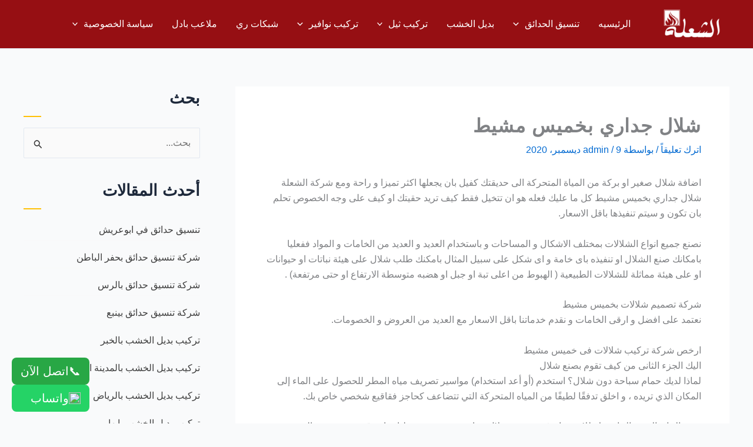

--- FILE ---
content_type: text/html; charset=UTF-8
request_url: https://www.elshola.com/%D8%B4%D8%B1%D9%83%D8%A9-%D8%AA%D8%B5%D9%85%D9%8A%D9%85-%D8%B4%D9%84%D8%A7%D9%84%D8%A7%D8%AA-%D8%A8%D8%AE%D9%85%D9%8A%D8%B3-%D9%85%D8%B4%D9%8A%D8%B7/
body_size: 14505
content:
<!DOCTYPE html><html dir="rtl" lang="ar"><head><meta charset="UTF-8"><meta name="viewport" content="width=device-width, initial-scale=1"><link rel="profile" href="https://gmpg.org/xfn/11"><meta name='robots' content='index, follow, max-image-preview:large, max-snippet:-1, max-video-preview:-1' /> <style id="aoatfcss" media="all">@charset "UTF-8";html{font-family:sans-serif;-webkit-text-size-adjust:100%;-ms-text-size-adjust:100%}body{margin:0}article,aside,figure,header,main,nav{display:block;margin:0}a{background-color:transparent}img{border:0}body{color:#444;font-size:18px;line-height:1.6;font-family:'Pontano Sans',sans-serif;font-weight:400}h1,h4{margin:0;font-weight:300;line-height:1.2;font-family:'Oswald',sans-serif}h1{font-size:28px;margin-bottom:15px}h4{font-size:22px;margin-bottom:10px}html{box-sizing:border-box}*,*:before,*:after{box-sizing:inherit}body{background:#fff}ul{margin:0 0 15px 20px;padding:0}ul{list-style:disc}li>ul{margin-bottom:0;margin-left:15px}img{height:auto;max-width:100%;vertical-align:middle}a{color:#ffc107;text-decoration:none}.ht-clearfix:before,.ht-clearfix:after,.entry-content:before,.entry-content:after,.ht-container:before,.ht-container:after{content:"";display:table}.ht-clearfix:after,.entry-content:after,.ht-container:after{clear:both}.widget{margin:0 0 15px}.hentry{margin:0 0 30px}.total-hentry{margin:0 0 50px}.byline{display:none}#primary{width:70%;float:left}#secondary{width:27%;float:right}.ht-post-info{float:left;width:80px;text-align:right;font-family:'Oswald',sans-serif}.ht-post-info .entry-date{display:block;font-size:.9em;margin-bottom:20px}.ht-post-info .entry-date span{display:block;text-transform:uppercase}.ht-post-info .entry-date span.ht-day{font-size:60px;line-height:1.3;color:#ffc107}.ht-post-info a{display:block;text-decoration:none;line-height:1.4;padding:20px 0 0;text-transform:uppercase;border-top:1px solid #EEE;font-size:12px;color:#444;font-weight:300}.ht-post-wrapper{padding-left:105px}.entry-figure{background:#f9f9f9;text-align:center;margin-bottom:15px}.entry-header .entry-title{font-weight:300;letter-spacing:1px;margin-bottom:10px}.entry-figure+.entry-header{background:#FFF;position:relative;margin-top:-65px;width:90%;padding:15px 0 1px}.entry-header .entry-title a{text-decoration:none;color:#333}.entry-categories{font-size:14px;color:#666;font-style:italic;margin-bottom:15px}.entry-readmore{margin-top:20px}.entry-readmore a{background:#ffc107;padding:0 20px;line-height:40px;color:#FFF;border:0;display:inline-block}.widget-area .widget-title{position:relative;padding-bottom:10px;margin-bottom:20px}.widget-area .widget-title:after{content:"";position:absolute;left:0;top:100%;width:30px;background:#ffc107;height:2px}.widget-area ul{list-style:none;padding:0;margin:0}.widget-area li{padding:5px 0;border-bottom:1px solid #f9f9f9}.widget-area a{text-decoration:none;color:#404040}.widget-area .widget{margin-bottom:35px}.ht-container{width:1170px;margin:0 auto}#ht-masthead{border-top:4px solid #ffc107;background:#FFF;height:94px;border-bottom:1px solid #f1f1f1;z-index:99}.ht-sticky-header #ht-masthead{position:fixed;left:0;right:0}.ht-sticky-header #ht-content{position:relative;z-index:9;padding-top:94px}#ht-site-branding{float:left;width:30%;padding:15px 0}#ht-site-branding img{max-height:60px;width:auto}#ht-site-navigation{float:right;width:70%;padding:27px 0}.ht-main-navigation .ht-menu{float:right}.ht-main-navigation ul{list-style:none;margin:0;padding-left:0}.ht-main-navigation li{float:left;position:relative;margin-left:10px}.ht-main-navigation a{display:block;text-decoration:none;color:#444;text-transform:uppercase;font-size:14px;font-family:'Oswald',sans-serif;line-height:36px;padding:0 15px;font-weight:400}.ht-main-navigation ul ul{display:none;position:absolute;left:0;top:100%;background:#FFF;min-width:200px;z-index:999;padding:8px;margin-top:27px;border-top:2px solid #ffc107;box-shadow:2px 2px 8px rgba(0,0,0,0.05)}.ht-main-navigation .ht-menu>ul>li:last-child>ul{left:auto;right:0}.ht-main-navigation ul ul a{text-transform:none;font-weight:400;color:#444;line-height:1.5;padding:10px 15px;font-size:14px}.ht-main-navigation ul ul li{float:none;margin:0 0 5px}.ht-main-navigation ul ul li:last-child{margin-bottom:0}.home.blog .ht-main-navigation .current_page_item>a,.home.blog .ht-main-navigation .current-menu-item>a{background:none;color:inherit}.ht-main-navigation .current_page_item>a,.ht-main-navigation .current-menu-item>a{color:#FFF;background:#ffc107}.toggle-bar{display:none}@media screen and (max-width:1200px){.ht-container{width:auto;padding:0 15px}}@media screen and (max-width:1000px){.toggle-bar{display:block;position:absolute;top:22px;right:20px;height:50px;width:50px;background:#ffc107}.toggle-bar span{position:absolute;top:50%;margin-top:-2px;height:4px;left:8px;right:8px;background:#FFF;box-shadow:0 10px 0 0 #FFF,0 -10px 0 0 #FFF}.ht-sticky-header #ht-masthead{position:static}#ht-site-navigation{width:20%}#ht-site-branding{width:80%;float:left}.ht-sticky-header #ht-content{padding-top:0}.ht-main-navigation .ht-menu{display:none;position:absolute;left:0;right:0;top:90px;background:#ffc107;z-index:999}.ht-main-navigation li{float:none;margin-left:0;text-align:center}.home.blog .ht-main-navigation .current_page_item>a,.home.blog .ht-main-navigation .current-menu-item>a,.ht-main-navigation a{color:#FFF}.ht-main-navigation ul ul{position:static;padding:0;margin-top:0}}@media screen and (max-width:768px){#primary{width:auto!important;float:none!important;margin-bottom:30px}#secondary{width:auto!important;float:none!important;margin-bottom:30px}}@media screen and (max-width:480px){.ht-post-info{float:none;width:auto;margin-bottom:20px}.ht-post-wrapper{padding-left:0}}@media screen and (min-width:1001px){.ht-main-navigation .ht-menu{display:block!important}}.widget-area .widget-title:after,.ht-main-navigation .current_page_item>a,.ht-main-navigation .current-menu-item>a,.entry-readmore a{background:#ffc107}a,.ht-post-info .entry-date span.ht-day{color:#ffc107}.ht-main-navigation ul ul{border-color:#ffc107}#ht-masthead{border-top-color:#ffc107}@media screen and (max-width:1000px){.toggle-bar,.ht-main-navigation .ht-menu{background:#ffc107}}#callnowbutton{display:none}@media screen and (max-width:650px){#callnowbutton{display:block;position:fixed;text-decoration:none;z-index:9999;width:65px;height:65px;border-radius:80px;border:2px solid #fff;bottom:15px;left:50%;margin-left:-33px}}
article.post figure.entry-figure {
    min-height: 255px;
}</style><link rel="stylesheet" media="print" href="https://www.elshola.com/wp-content/cache/autoptimize/css/autoptimize_d1370e51adea8a503400e88c302ac9ac.css" onload="this.onload=null;this.media='all';"><noscript id="aonoscrcss"><link media="all" href="https://www.elshola.com/wp-content/cache/autoptimize/css/autoptimize_d1370e51adea8a503400e88c302ac9ac.css" rel="stylesheet"></noscript><title>شلال جداري بخميس مشيط - 01121312454 الموقع للايجار | الشعلة</title><meta name="description" content="شلال جداري بخميس مشيط رخيصه . نقدم اليكم افضل مهندس وفني تصميم شلالات مائية مع افضل التصميمات الحديثه وارخص اسعار تصميم شلالات." /><link rel="canonical" href="https://www.elshola.com/شركة-تصميم-شلالات-بخميس-مشيط/" /><meta property="og:locale" content="ar_AR" /><meta property="og:type" content="article" /><meta property="og:title" content="شلال جداري بخميس مشيط - 01121312454 الموقع للايجار | الشعلة" /><meta property="og:description" content="شلال جداري بخميس مشيط رخيصه . نقدم اليكم افضل مهندس وفني تصميم شلالات مائية مع افضل التصميمات الحديثه وارخص اسعار تصميم شلالات." /><meta property="og:url" content="https://www.elshola.com/شركة-تصميم-شلالات-بخميس-مشيط/" /><meta property="og:site_name" content="الشعلة" /><meta property="article:published_time" content="2020-12-09T07:43:27+00:00" /><meta property="article:modified_time" content="2025-07-19T07:52:57+00:00" /><meta property="og:image" content="https://www.elshola.com/wp-content/uploads/2019/03/شركة-تصميم-شلالات-بخميس-مشيط.png" /><meta property="og:image:width" content="794" /><meta property="og:image:height" content="601" /><meta property="og:image:type" content="image/png" /><meta name="author" content="admin" /><meta name="twitter:card" content="summary_large_image" /><meta name="twitter:label1" content="كُتب بواسطة" /><meta name="twitter:data1" content="admin" /><meta name="twitter:label2" content="وقت القراءة المُقدّر" /><meta name="twitter:data2" content="5 دقائق" /> <script type="application/ld+json" class="yoast-schema-graph">{"@context":"https://schema.org","@graph":[{"@type":"Article","@id":"https://www.elshola.com/%d8%b4%d8%b1%d9%83%d8%a9-%d8%aa%d8%b5%d9%85%d9%8a%d9%85-%d8%b4%d9%84%d8%a7%d9%84%d8%a7%d8%aa-%d8%a8%d8%ae%d9%85%d9%8a%d8%b3-%d9%85%d8%b4%d9%8a%d8%b7/#article","isPartOf":{"@id":"https://www.elshola.com/%d8%b4%d8%b1%d9%83%d8%a9-%d8%aa%d8%b5%d9%85%d9%8a%d9%85-%d8%b4%d9%84%d8%a7%d9%84%d8%a7%d8%aa-%d8%a8%d8%ae%d9%85%d9%8a%d8%b3-%d9%85%d8%b4%d9%8a%d8%b7/"},"author":{"name":"admin","@id":"https://www.elshola.com/#/schema/person/d2cac0e5bc17840cd87f12aa940d3333"},"headline":"شلال جداري بخميس مشيط","datePublished":"2020-12-09T07:43:27+00:00","dateModified":"2025-07-19T07:52:57+00:00","mainEntityOfPage":{"@id":"https://www.elshola.com/%d8%b4%d8%b1%d9%83%d8%a9-%d8%aa%d8%b5%d9%85%d9%8a%d9%85-%d8%b4%d9%84%d8%a7%d9%84%d8%a7%d8%aa-%d8%a8%d8%ae%d9%85%d9%8a%d8%b3-%d9%85%d8%b4%d9%8a%d8%b7/"},"wordCount":2,"commentCount":0,"publisher":{"@id":"https://www.elshola.com/#organization"},"image":{"@id":"https://www.elshola.com/%d8%b4%d8%b1%d9%83%d8%a9-%d8%aa%d8%b5%d9%85%d9%8a%d9%85-%d8%b4%d9%84%d8%a7%d9%84%d8%a7%d8%aa-%d8%a8%d8%ae%d9%85%d9%8a%d8%b3-%d9%85%d8%b4%d9%8a%d8%b7/#primaryimage"},"thumbnailUrl":"https://www.elshola.com/wp-content/uploads/2019/03/شركة-تصميم-شلالات-بخميس-مشيط.png","keywords":["أفكار تصميم شلالات","تصميم شلالات","شركة تصميم شلالات"],"articleSection":["شلالات جدارية"],"inLanguage":"ar","potentialAction":[{"@type":"CommentAction","name":"Comment","target":["https://www.elshola.com/%d8%b4%d8%b1%d9%83%d8%a9-%d8%aa%d8%b5%d9%85%d9%8a%d9%85-%d8%b4%d9%84%d8%a7%d9%84%d8%a7%d8%aa-%d8%a8%d8%ae%d9%85%d9%8a%d8%b3-%d9%85%d8%b4%d9%8a%d8%b7/#respond"]}]},{"@type":"WebPage","@id":"https://www.elshola.com/%d8%b4%d8%b1%d9%83%d8%a9-%d8%aa%d8%b5%d9%85%d9%8a%d9%85-%d8%b4%d9%84%d8%a7%d9%84%d8%a7%d8%aa-%d8%a8%d8%ae%d9%85%d9%8a%d8%b3-%d9%85%d8%b4%d9%8a%d8%b7/","url":"https://www.elshola.com/%d8%b4%d8%b1%d9%83%d8%a9-%d8%aa%d8%b5%d9%85%d9%8a%d9%85-%d8%b4%d9%84%d8%a7%d9%84%d8%a7%d8%aa-%d8%a8%d8%ae%d9%85%d9%8a%d8%b3-%d9%85%d8%b4%d9%8a%d8%b7/","name":"شلال جداري بخميس مشيط - 01121312454 الموقع للايجار | الشعلة","isPartOf":{"@id":"https://www.elshola.com/#website"},"primaryImageOfPage":{"@id":"https://www.elshola.com/%d8%b4%d8%b1%d9%83%d8%a9-%d8%aa%d8%b5%d9%85%d9%8a%d9%85-%d8%b4%d9%84%d8%a7%d9%84%d8%a7%d8%aa-%d8%a8%d8%ae%d9%85%d9%8a%d8%b3-%d9%85%d8%b4%d9%8a%d8%b7/#primaryimage"},"image":{"@id":"https://www.elshola.com/%d8%b4%d8%b1%d9%83%d8%a9-%d8%aa%d8%b5%d9%85%d9%8a%d9%85-%d8%b4%d9%84%d8%a7%d9%84%d8%a7%d8%aa-%d8%a8%d8%ae%d9%85%d9%8a%d8%b3-%d9%85%d8%b4%d9%8a%d8%b7/#primaryimage"},"thumbnailUrl":"https://www.elshola.com/wp-content/uploads/2019/03/شركة-تصميم-شلالات-بخميس-مشيط.png","datePublished":"2020-12-09T07:43:27+00:00","dateModified":"2025-07-19T07:52:57+00:00","description":"شلال جداري بخميس مشيط رخيصه . نقدم اليكم افضل مهندس وفني تصميم شلالات مائية مع افضل التصميمات الحديثه وارخص اسعار تصميم شلالات.","breadcrumb":{"@id":"https://www.elshola.com/%d8%b4%d8%b1%d9%83%d8%a9-%d8%aa%d8%b5%d9%85%d9%8a%d9%85-%d8%b4%d9%84%d8%a7%d9%84%d8%a7%d8%aa-%d8%a8%d8%ae%d9%85%d9%8a%d8%b3-%d9%85%d8%b4%d9%8a%d8%b7/#breadcrumb"},"inLanguage":"ar","potentialAction":[{"@type":"ReadAction","target":["https://www.elshola.com/%d8%b4%d8%b1%d9%83%d8%a9-%d8%aa%d8%b5%d9%85%d9%8a%d9%85-%d8%b4%d9%84%d8%a7%d9%84%d8%a7%d8%aa-%d8%a8%d8%ae%d9%85%d9%8a%d8%b3-%d9%85%d8%b4%d9%8a%d8%b7/"]}]},{"@type":"ImageObject","inLanguage":"ar","@id":"https://www.elshola.com/%d8%b4%d8%b1%d9%83%d8%a9-%d8%aa%d8%b5%d9%85%d9%8a%d9%85-%d8%b4%d9%84%d8%a7%d9%84%d8%a7%d8%aa-%d8%a8%d8%ae%d9%85%d9%8a%d8%b3-%d9%85%d8%b4%d9%8a%d8%b7/#primaryimage","url":"https://www.elshola.com/wp-content/uploads/2019/03/شركة-تصميم-شلالات-بخميس-مشيط.png","contentUrl":"https://www.elshola.com/wp-content/uploads/2019/03/شركة-تصميم-شلالات-بخميس-مشيط.png","width":794,"height":601,"caption":"شركة تصميم شلالات بخميس مشيط"},{"@type":"BreadcrumbList","@id":"https://www.elshola.com/%d8%b4%d8%b1%d9%83%d8%a9-%d8%aa%d8%b5%d9%85%d9%8a%d9%85-%d8%b4%d9%84%d8%a7%d9%84%d8%a7%d8%aa-%d8%a8%d8%ae%d9%85%d9%8a%d8%b3-%d9%85%d8%b4%d9%8a%d8%b7/#breadcrumb","itemListElement":[{"@type":"ListItem","position":1,"name":"الرئيسية","item":"https://www.elshola.com/"},{"@type":"ListItem","position":2,"name":"شلال جداري بخميس مشيط"}]},{"@type":"WebSite","@id":"https://www.elshola.com/#website","url":"https://www.elshola.com/","name":"الشعله","description":"تنسيق وتصميم وانشاء الحدائق","publisher":{"@id":"https://www.elshola.com/#organization"},"potentialAction":[{"@type":"SearchAction","target":{"@type":"EntryPoint","urlTemplate":"https://www.elshola.com/?s={search_term_string}"},"query-input":{"@type":"PropertyValueSpecification","valueRequired":true,"valueName":"search_term_string"}}],"inLanguage":"ar"},{"@type":"Organization","@id":"https://www.elshola.com/#organization","name":"الشعله","url":"https://www.elshola.com/","logo":{"@type":"ImageObject","inLanguage":"ar","@id":"https://www.elshola.com/#/schema/logo/image/","url":"https://www.elshola.com/wp-content/uploads/2019/01/cropped-cropped-الشعله-copy-1.png","contentUrl":"https://www.elshola.com/wp-content/uploads/2019/01/cropped-cropped-الشعله-copy-1.png","width":255,"height":133,"caption":"الشعله"},"image":{"@id":"https://www.elshola.com/#/schema/logo/image/"}},{"@type":"Person","@id":"https://www.elshola.com/#/schema/person/d2cac0e5bc17840cd87f12aa940d3333","name":"admin","image":{"@type":"ImageObject","inLanguage":"ar","@id":"https://www.elshola.com/#/schema/person/image/","url":"https://secure.gravatar.com/avatar/3954ccf2eee43d372e042a7ecc1a230c25c7db0a026be9e20ebb926cffb28f94?s=96&d=mm&r=g","contentUrl":"https://secure.gravatar.com/avatar/3954ccf2eee43d372e042a7ecc1a230c25c7db0a026be9e20ebb926cffb28f94?s=96&d=mm&r=g","caption":"admin"}}]}</script> <link rel="alternate" type="application/rss+xml" title="الشعلة &laquo; الخلاصة" href="https://www.elshola.com/feed/" /><link rel="alternate" type="application/rss+xml" title="الشعلة &laquo; خلاصة التعليقات" href="https://www.elshola.com/comments/feed/" /><link rel="alternate" type="application/rss+xml" title="الشعلة &laquo; شلال جداري بخميس مشيط خلاصة التعليقات" href="https://www.elshola.com/%d8%b4%d8%b1%d9%83%d8%a9-%d8%aa%d8%b5%d9%85%d9%8a%d9%85-%d8%b4%d9%84%d8%a7%d9%84%d8%a7%d8%aa-%d8%a8%d8%ae%d9%85%d9%8a%d8%b3-%d9%85%d8%b4%d9%8a%d8%b7/feed/" /> <!--[if IE]> <script src="https://www.elshola.com/wp-content/themes/astra/assets/js/minified/flexibility.min.js?ver=4.11.13" id="astra-flexibility-js"></script> <script id="astra-flexibility-js-after">flexibility(document.documentElement);</script> <![endif]--> <script src="https://www.elshola.com/wp-includes/js/jquery/jquery.min.js?ver=3.7.1" id="jquery-core-js"></script> <link rel="https://api.w.org/" href="https://www.elshola.com/wp-json/" /><link rel="alternate" title="JSON" type="application/json" href="https://www.elshola.com/wp-json/wp/v2/posts/1140" /><link rel="EditURI" type="application/rsd+xml" title="RSD" href="https://www.elshola.com/xmlrpc.php?rsd" /><meta name="generator" content="WordPress 6.8.3" /><link rel='shortlink' href='https://www.elshola.com/?p=1140' /><link rel="alternate" title="oEmbed (JSON)" type="application/json+oembed" href="https://www.elshola.com/wp-json/oembed/1.0/embed?url=https%3A%2F%2Fwww.elshola.com%2F%25d8%25b4%25d8%25b1%25d9%2583%25d8%25a9-%25d8%25aa%25d8%25b5%25d9%2585%25d9%258a%25d9%2585-%25d8%25b4%25d9%2584%25d8%25a7%25d9%2584%25d8%25a7%25d8%25aa-%25d8%25a8%25d8%25ae%25d9%2585%25d9%258a%25d8%25b3-%25d9%2585%25d8%25b4%25d9%258a%25d8%25b7%2F" /><link rel="alternate" title="oEmbed (XML)" type="text/xml+oembed" href="https://www.elshola.com/wp-json/oembed/1.0/embed?url=https%3A%2F%2Fwww.elshola.com%2F%25d8%25b4%25d8%25b1%25d9%2583%25d8%25a9-%25d8%25aa%25d8%25b5%25d9%2585%25d9%258a%25d9%2585-%25d8%25b4%25d9%2584%25d8%25a7%25d9%2584%25d8%25a7%25d8%25aa-%25d8%25a8%25d8%25ae%25d9%2585%25d9%258a%25d8%25b3-%25d9%2585%25d8%25b4%25d9%258a%25d8%25b7%2F&#038;format=xml" /><link rel="pingback" href="https://www.elshola.com/xmlrpc.php"><link rel="icon" href="https://www.elshola.com/wp-content/uploads/2017/10/cropped-الشعله-fav-32x32.png" sizes="32x32" /><link rel="icon" href="https://www.elshola.com/wp-content/uploads/2017/10/cropped-الشعله-fav-192x192.png" sizes="192x192" /><link rel="apple-touch-icon" href="https://www.elshola.com/wp-content/uploads/2017/10/cropped-الشعله-fav-180x180.png" /><meta name="msapplication-TileImage" content="https://www.elshola.com/wp-content/uploads/2017/10/cropped-الشعله-fav-270x270.png" /></head><body itemtype='https://schema.org/Blog' itemscope='itemscope' class="rtl wp-singular post-template-default single single-post postid-1140 single-format-standard wp-custom-logo wp-embed-responsive wp-theme-astra unselectable ast-desktop ast-separate-container ast-right-sidebar astra-4.11.13 ast-blog-single-style-1 ast-single-post ast-inherit-site-logo-transparent ast-hfb-header ast-normal-title-enabled"> <a
 class="skip-link screen-reader-text"
 href="#content"
 title="تخطي إلى المحتوى"> تخطي إلى المحتوى</a><div
class="hfeed site" id="page"><header
 class="site-header header-main-layout-1 ast-primary-menu-enabled ast-logo-title-inline ast-hide-custom-menu-mobile ast-builder-menu-toggle-icon ast-mobile-header-inline" id="masthead" itemtype="https://schema.org/WPHeader" itemscope="itemscope" itemid="#masthead"		><div id="ast-desktop-header" data-toggle-type="dropdown"><div class="ast-main-header-wrap main-header-bar-wrap "><div class="ast-primary-header-bar ast-primary-header main-header-bar site-header-focus-item" data-section="section-primary-header-builder"><div class="site-primary-header-wrap ast-builder-grid-row-container site-header-focus-item ast-container" data-section="section-primary-header-builder"><div class="ast-builder-grid-row ast-builder-grid-row-has-sides ast-grid-center-col-layout"><div class="site-header-primary-section-left site-header-section ast-flex site-header-section-left"><div class="ast-builder-layout-element ast-flex site-header-focus-item" data-section="title_tagline"><div
 class="site-branding ast-site-identity" itemtype="https://schema.org/Organization" itemscope="itemscope"				> <span class="site-logo-img"><a href="https://www.elshola.com/" class="custom-logo-link" rel="home"><noscript><img width="96" height="50" src="https://www.elshola.com/wp-content/uploads/2019/01/cropped-cropped-الشعله-copy-1-96x50.png" class="custom-logo" alt="الشعلة" decoding="async" srcset="https://www.elshola.com/wp-content/uploads/2019/01/cropped-cropped-الشعله-copy-1-96x50.png 96w, https://www.elshola.com/wp-content/uploads/2019/01/cropped-cropped-الشعله-copy-1.png 255w" sizes="(max-width: 96px) 100vw, 96px" /></noscript><img width="96" height="50" src='data:image/svg+xml,%3Csvg%20xmlns=%22http://www.w3.org/2000/svg%22%20viewBox=%220%200%2096%2050%22%3E%3C/svg%3E' data-src="https://www.elshola.com/wp-content/uploads/2019/01/cropped-cropped-الشعله-copy-1-96x50.png" class="lazyload custom-logo" alt="الشعلة" decoding="async" data-srcset="https://www.elshola.com/wp-content/uploads/2019/01/cropped-cropped-الشعله-copy-1-96x50.png 96w, https://www.elshola.com/wp-content/uploads/2019/01/cropped-cropped-الشعله-copy-1.png 255w" data-sizes="(max-width: 96px) 100vw, 96px" /></a></span></div></div><div class="site-header-primary-section-left-center site-header-section ast-flex ast-grid-left-center-section"></div></div><div class="site-header-primary-section-center site-header-section ast-flex ast-grid-section-center"><div class="ast-builder-menu-1 ast-builder-menu ast-flex ast-builder-menu-1-focus-item ast-builder-layout-element site-header-focus-item" data-section="section-hb-menu-1"><div class="ast-main-header-bar-alignment"><div class="main-header-bar-navigation"><nav class="site-navigation ast-flex-grow-1 navigation-accessibility site-header-focus-item" id="primary-site-navigation-desktop" aria-label="Primary Site Navigation" itemtype="https://schema.org/SiteNavigationElement" itemscope="itemscope"><div class="main-navigation ast-inline-flex"><ul id="ast-hf-menu-1" class="main-header-menu ast-menu-shadow ast-nav-menu ast-flex  submenu-with-border stack-on-mobile"><li id="menu-item-1568" class="menu-item menu-item-type-custom menu-item-object-custom menu-item-home menu-item-1568"><a href="https://www.elshola.com" class="menu-link">الرئيسيه</a></li><li id="menu-item-1569" class="menu-item menu-item-type-taxonomy menu-item-object-category menu-item-has-children menu-item-1569"><a aria-expanded="false" href="https://www.elshola.com/category/%d8%aa%d9%86%d8%b3%d9%8a%d9%82-%d8%a7%d9%84%d8%ad%d8%af%d8%a7%d8%a6%d9%82/" class="menu-link">تنسيق الحدائق<span role="application" class="dropdown-menu-toggle ast-header-navigation-arrow" tabindex="0" aria-expanded="false" aria-label="القائمة" aria-haspopup="true"><span class="ast-icon icon-arrow"><svg class="ast-arrow-svg" xmlns="http://www.w3.org/2000/svg" xmlns:xlink="http://www.w3.org/1999/xlink" version="1.1" x="0px" y="0px" width="26px" height="16.043px" viewBox="57 35.171 26 16.043" enable-background="new 57 35.171 26 16.043" xml:space="preserve"> <path d="M57.5,38.193l12.5,12.5l12.5-12.5l-2.5-2.5l-10,10l-10-10L57.5,38.193z" /> </svg></span></span></a><button class="ast-menu-toggle" aria-expanded="false" aria-label="Toggle menu"><span class="screen-reader-text">القائمة</span><span class="ast-icon icon-arrow"><svg class="ast-arrow-svg" xmlns="http://www.w3.org/2000/svg" xmlns:xlink="http://www.w3.org/1999/xlink" version="1.1" x="0px" y="0px" width="26px" height="16.043px" viewBox="57 35.171 26 16.043" enable-background="new 57 35.171 26 16.043" xml:space="preserve"> <path d="M57.5,38.193l12.5,12.5l12.5-12.5l-2.5-2.5l-10,10l-10-10L57.5,38.193z" /> </svg></span></button><ul class="sub-menu"><li id="menu-item-2289" class="menu-item menu-item-type-taxonomy menu-item-object-category menu-item-2289"><a href="https://www.elshola.com/category/%d8%ac%d9%84%d8%b3%d8%a7%d8%aa-%d8%ad%d8%af%d8%a7%d8%a6%d9%82/" class="menu-link"><span class="ast-icon icon-arrow"><svg class="ast-arrow-svg" xmlns="http://www.w3.org/2000/svg" xmlns:xlink="http://www.w3.org/1999/xlink" version="1.1" x="0px" y="0px" width="26px" height="16.043px" viewBox="57 35.171 26 16.043" enable-background="new 57 35.171 26 16.043" xml:space="preserve"> <path d="M57.5,38.193l12.5,12.5l12.5-12.5l-2.5-2.5l-10,10l-10-10L57.5,38.193z" /> </svg></span>جلسات حدائق</a></li></ul></li><li id="menu-item-2285" class="menu-item menu-item-type-taxonomy menu-item-object-category menu-item-2285"><a href="https://www.elshola.com/category/%d8%a8%d8%af%d9%8a%d9%84-%d8%a7%d9%84%d8%ae%d8%b4%d8%a8/" class="menu-link">بديل الخشب</a></li><li id="menu-item-2286" class="menu-item menu-item-type-taxonomy menu-item-object-category menu-item-has-children menu-item-2286"><a aria-expanded="false" href="https://www.elshola.com/category/%d8%aa%d8%b1%d9%83%d9%8a%d8%a8-%d8%ab%d9%8a%d9%84/" class="menu-link">تركيب ثيل<span role="application" class="dropdown-menu-toggle ast-header-navigation-arrow" tabindex="0" aria-expanded="false" aria-label="القائمة" aria-haspopup="true"><span class="ast-icon icon-arrow"><svg class="ast-arrow-svg" xmlns="http://www.w3.org/2000/svg" xmlns:xlink="http://www.w3.org/1999/xlink" version="1.1" x="0px" y="0px" width="26px" height="16.043px" viewBox="57 35.171 26 16.043" enable-background="new 57 35.171 26 16.043" xml:space="preserve"> <path d="M57.5,38.193l12.5,12.5l12.5-12.5l-2.5-2.5l-10,10l-10-10L57.5,38.193z" /> </svg></span></span></a><button class="ast-menu-toggle" aria-expanded="false" aria-label="Toggle menu"><span class="screen-reader-text">القائمة</span><span class="ast-icon icon-arrow"><svg class="ast-arrow-svg" xmlns="http://www.w3.org/2000/svg" xmlns:xlink="http://www.w3.org/1999/xlink" version="1.1" x="0px" y="0px" width="26px" height="16.043px" viewBox="57 35.171 26 16.043" enable-background="new 57 35.171 26 16.043" xml:space="preserve"> <path d="M57.5,38.193l12.5,12.5l12.5-12.5l-2.5-2.5l-10,10l-10-10L57.5,38.193z" /> </svg></span></button><ul class="sub-menu"><li id="menu-item-2293" class="menu-item menu-item-type-taxonomy menu-item-object-category menu-item-2293"><a href="https://www.elshola.com/category/%d8%b9%d8%b4%d8%a8-%d8%b5%d9%86%d8%a7%d8%b9%d9%8a/" class="menu-link"><span class="ast-icon icon-arrow"><svg class="ast-arrow-svg" xmlns="http://www.w3.org/2000/svg" xmlns:xlink="http://www.w3.org/1999/xlink" version="1.1" x="0px" y="0px" width="26px" height="16.043px" viewBox="57 35.171 26 16.043" enable-background="new 57 35.171 26 16.043" xml:space="preserve"> <path d="M57.5,38.193l12.5,12.5l12.5-12.5l-2.5-2.5l-10,10l-10-10L57.5,38.193z" /> </svg></span>عشب صناعي</a></li></ul></li><li id="menu-item-2287" class="menu-item menu-item-type-taxonomy menu-item-object-category menu-item-has-children menu-item-2287"><a aria-expanded="false" href="https://www.elshola.com/category/%d8%aa%d8%b1%d9%83%d9%8a%d8%a8-%d9%86%d9%88%d8%a7%d9%81%d9%8a%d8%b1/" class="menu-link">تركيب نوافير<span role="application" class="dropdown-menu-toggle ast-header-navigation-arrow" tabindex="0" aria-expanded="false" aria-label="القائمة" aria-haspopup="true"><span class="ast-icon icon-arrow"><svg class="ast-arrow-svg" xmlns="http://www.w3.org/2000/svg" xmlns:xlink="http://www.w3.org/1999/xlink" version="1.1" x="0px" y="0px" width="26px" height="16.043px" viewBox="57 35.171 26 16.043" enable-background="new 57 35.171 26 16.043" xml:space="preserve"> <path d="M57.5,38.193l12.5,12.5l12.5-12.5l-2.5-2.5l-10,10l-10-10L57.5,38.193z" /> </svg></span></span></a><button class="ast-menu-toggle" aria-expanded="false" aria-label="Toggle menu"><span class="screen-reader-text">القائمة</span><span class="ast-icon icon-arrow"><svg class="ast-arrow-svg" xmlns="http://www.w3.org/2000/svg" xmlns:xlink="http://www.w3.org/1999/xlink" version="1.1" x="0px" y="0px" width="26px" height="16.043px" viewBox="57 35.171 26 16.043" enable-background="new 57 35.171 26 16.043" xml:space="preserve"> <path d="M57.5,38.193l12.5,12.5l12.5-12.5l-2.5-2.5l-10,10l-10-10L57.5,38.193z" /> </svg></span></button><ul class="sub-menu"><li id="menu-item-2292" class="menu-item menu-item-type-taxonomy menu-item-object-category current-post-ancestor current-menu-parent current-post-parent menu-item-2292"><a href="https://www.elshola.com/category/%d8%b4%d9%84%d8%a7%d9%84%d8%a7%d8%aa-%d8%ac%d8%af%d8%a7%d8%b1%d9%8a%d8%a9/" class="menu-link"><span class="ast-icon icon-arrow"><svg class="ast-arrow-svg" xmlns="http://www.w3.org/2000/svg" xmlns:xlink="http://www.w3.org/1999/xlink" version="1.1" x="0px" y="0px" width="26px" height="16.043px" viewBox="57 35.171 26 16.043" enable-background="new 57 35.171 26 16.043" xml:space="preserve"> <path d="M57.5,38.193l12.5,12.5l12.5-12.5l-2.5-2.5l-10,10l-10-10L57.5,38.193z" /> </svg></span>شلالات جدارية</a></li></ul></li><li id="menu-item-2290" class="menu-item menu-item-type-taxonomy menu-item-object-category menu-item-2290"><a href="https://www.elshola.com/category/%d8%b4%d8%a8%d9%83%d8%a7%d8%aa-%d8%b1%d9%8a/" class="menu-link">شبكات ري</a></li><li id="menu-item-2294" class="menu-item menu-item-type-taxonomy menu-item-object-category menu-item-2294"><a href="https://www.elshola.com/category/%d9%85%d9%84%d8%a7%d8%b9%d8%a8-%d8%a8%d8%a7%d8%af%d9%84/" class="menu-link">ملاعب بادل</a></li><li id="menu-item-1573" class="menu-item menu-item-type-post_type menu-item-object-page menu-item-privacy-policy menu-item-has-children menu-item-1573"><a aria-expanded="false" rel="privacy-policy" href="https://www.elshola.com/%d8%b3%d9%8a%d8%a7%d8%b3%d8%a9-%d8%a7%d9%84%d8%ae%d8%b5%d9%88%d8%b5%d9%8a%d8%a9/" class="menu-link">سياسة الخصوصية<span role="application" class="dropdown-menu-toggle ast-header-navigation-arrow" tabindex="0" aria-expanded="false" aria-label="القائمة" aria-haspopup="true"><span class="ast-icon icon-arrow"><svg class="ast-arrow-svg" xmlns="http://www.w3.org/2000/svg" xmlns:xlink="http://www.w3.org/1999/xlink" version="1.1" x="0px" y="0px" width="26px" height="16.043px" viewBox="57 35.171 26 16.043" enable-background="new 57 35.171 26 16.043" xml:space="preserve"> <path d="M57.5,38.193l12.5,12.5l12.5-12.5l-2.5-2.5l-10,10l-10-10L57.5,38.193z" /> </svg></span></span></a><button class="ast-menu-toggle" aria-expanded="false" aria-label="Toggle menu"><span class="screen-reader-text">القائمة</span><span class="ast-icon icon-arrow"><svg class="ast-arrow-svg" xmlns="http://www.w3.org/2000/svg" xmlns:xlink="http://www.w3.org/1999/xlink" version="1.1" x="0px" y="0px" width="26px" height="16.043px" viewBox="57 35.171 26 16.043" enable-background="new 57 35.171 26 16.043" xml:space="preserve"> <path d="M57.5,38.193l12.5,12.5l12.5-12.5l-2.5-2.5l-10,10l-10-10L57.5,38.193z" /> </svg></span></button><ul class="sub-menu"><li id="menu-item-2306" class="menu-item menu-item-type-post_type menu-item-object-page menu-item-2306"><a href="https://www.elshola.com/%d8%a7%d8%aa%d8%b5%d9%84-%d8%a8%d9%86%d8%a7/" class="menu-link"><span class="ast-icon icon-arrow"><svg class="ast-arrow-svg" xmlns="http://www.w3.org/2000/svg" xmlns:xlink="http://www.w3.org/1999/xlink" version="1.1" x="0px" y="0px" width="26px" height="16.043px" viewBox="57 35.171 26 16.043" enable-background="new 57 35.171 26 16.043" xml:space="preserve"> <path d="M57.5,38.193l12.5,12.5l12.5-12.5l-2.5-2.5l-10,10l-10-10L57.5,38.193z" /> </svg></span>اتصل بنا</a></li><li id="menu-item-2307" class="menu-item menu-item-type-post_type menu-item-object-page menu-item-2307"><a href="https://www.elshola.com/%d9%85%d9%86-%d9%86%d8%ad%d9%86/" class="menu-link"><span class="ast-icon icon-arrow"><svg class="ast-arrow-svg" xmlns="http://www.w3.org/2000/svg" xmlns:xlink="http://www.w3.org/1999/xlink" version="1.1" x="0px" y="0px" width="26px" height="16.043px" viewBox="57 35.171 26 16.043" enable-background="new 57 35.171 26 16.043" xml:space="preserve"> <path d="M57.5,38.193l12.5,12.5l12.5-12.5l-2.5-2.5l-10,10l-10-10L57.5,38.193z" /> </svg></span>من نحن</a></li></ul></li></ul></div></nav></div></div></div></div><div class="site-header-primary-section-right site-header-section ast-flex ast-grid-right-section"><div class="site-header-primary-section-right-center site-header-section ast-flex ast-grid-right-center-section"></div></div></div></div></div></div></div><div id="ast-mobile-header" class="ast-mobile-header-wrap " data-type="dropdown"><div class="ast-main-header-wrap main-header-bar-wrap" ><div class="ast-primary-header-bar ast-primary-header main-header-bar site-primary-header-wrap site-header-focus-item ast-builder-grid-row-layout-default ast-builder-grid-row-tablet-layout-default ast-builder-grid-row-mobile-layout-default" data-section="section-primary-header-builder"><div class="ast-builder-grid-row ast-builder-grid-row-has-sides ast-builder-grid-row-no-center"><div class="site-header-primary-section-left site-header-section ast-flex site-header-section-left"><div class="ast-builder-layout-element ast-flex site-header-focus-item" data-section="title_tagline"><div
 class="site-branding ast-site-identity" itemtype="https://schema.org/Organization" itemscope="itemscope"				> <span class="site-logo-img"><a href="https://www.elshola.com/" class="custom-logo-link" rel="home"><noscript><img width="96" height="50" src="https://www.elshola.com/wp-content/uploads/2019/01/cropped-cropped-الشعله-copy-1-96x50.png" class="custom-logo" alt="الشعلة" decoding="async" srcset="https://www.elshola.com/wp-content/uploads/2019/01/cropped-cropped-الشعله-copy-1-96x50.png 96w, https://www.elshola.com/wp-content/uploads/2019/01/cropped-cropped-الشعله-copy-1.png 255w" sizes="(max-width: 96px) 100vw, 96px" /></noscript><img width="96" height="50" src='data:image/svg+xml,%3Csvg%20xmlns=%22http://www.w3.org/2000/svg%22%20viewBox=%220%200%2096%2050%22%3E%3C/svg%3E' data-src="https://www.elshola.com/wp-content/uploads/2019/01/cropped-cropped-الشعله-copy-1-96x50.png" class="lazyload custom-logo" alt="الشعلة" decoding="async" data-srcset="https://www.elshola.com/wp-content/uploads/2019/01/cropped-cropped-الشعله-copy-1-96x50.png 96w, https://www.elshola.com/wp-content/uploads/2019/01/cropped-cropped-الشعله-copy-1.png 255w" data-sizes="(max-width: 96px) 100vw, 96px" /></a></span></div></div></div><div class="site-header-primary-section-right site-header-section ast-flex ast-grid-right-section"><div class="ast-builder-layout-element ast-flex site-header-focus-item" data-section="section-header-mobile-trigger"><div class="ast-button-wrap"> <button type="button" class="menu-toggle main-header-menu-toggle ast-mobile-menu-trigger-minimal"   aria-expanded="false" aria-label="Main menu toggle"> <span class="screen-reader-text">Main Menu</span> <span class="mobile-menu-toggle-icon"> <span aria-hidden="true" class="ahfb-svg-iconset ast-inline-flex svg-baseline"><svg class='ast-mobile-svg ast-menu-svg' fill='currentColor' version='1.1' xmlns='http://www.w3.org/2000/svg' width='24' height='24' viewBox='0 0 24 24'><path d='M3 13h18c0.552 0 1-0.448 1-1s-0.448-1-1-1h-18c-0.552 0-1 0.448-1 1s0.448 1 1 1zM3 7h18c0.552 0 1-0.448 1-1s-0.448-1-1-1h-18c-0.552 0-1 0.448-1 1s0.448 1 1 1zM3 19h18c0.552 0 1-0.448 1-1s-0.448-1-1-1h-18c-0.552 0-1 0.448-1 1s0.448 1 1 1z'></path></svg></span><span aria-hidden="true" class="ahfb-svg-iconset ast-inline-flex svg-baseline"><svg class='ast-mobile-svg ast-close-svg' fill='currentColor' version='1.1' xmlns='http://www.w3.org/2000/svg' width='24' height='24' viewBox='0 0 24 24'><path d='M5.293 6.707l5.293 5.293-5.293 5.293c-0.391 0.391-0.391 1.024 0 1.414s1.024 0.391 1.414 0l5.293-5.293 5.293 5.293c0.391 0.391 1.024 0.391 1.414 0s0.391-1.024 0-1.414l-5.293-5.293 5.293-5.293c0.391-0.391 0.391-1.024 0-1.414s-1.024-0.391-1.414 0l-5.293 5.293-5.293-5.293c-0.391-0.391-1.024-0.391-1.414 0s-0.391 1.024 0 1.414z'></path></svg></span> </span> </button></div></div></div></div></div></div><div class="ast-mobile-header-content content-align-flex-start "><div class="ast-builder-menu-mobile ast-builder-menu ast-builder-menu-mobile-focus-item ast-builder-layout-element site-header-focus-item" data-section="section-header-mobile-menu"><div class="ast-main-header-bar-alignment"><div class="main-header-bar-navigation"><nav class="site-navigation ast-flex-grow-1 navigation-accessibility" id="ast-mobile-site-navigation" aria-label="Site Navigation" itemtype="https://schema.org/SiteNavigationElement" itemscope="itemscope"><div id="ast-hf-mobile-menu" class="main-navigation"><ul class="main-header-menu ast-nav-menu ast-flex  submenu-with-border astra-menu-animation-fade  stack-on-mobile"><li class="page_item page-item-2298 menu-item"><a href="https://www.elshola.com/%d8%a7%d8%aa%d8%b5%d9%84-%d8%a8%d9%86%d8%a7/" class="menu-link">اتصل بنا</a></li><li class="page_item page-item-1570 menu-item"><a href="https://www.elshola.com/%d8%b3%d9%8a%d8%a7%d8%b3%d8%a9-%d8%a7%d9%84%d8%ae%d8%b5%d9%88%d8%b5%d9%8a%d8%a9/" class="menu-link">سياسة الخصوصية</a></li><li class="page_item page-item-1066 menu-item"><a href="https://www.elshola.com/%d8%b4%d8%b1%d9%83%d8%a9-%d8%aa%d9%86%d8%b3%d9%8a%d9%82-%d8%ad%d8%af%d8%a7%d8%a6%d9%82-%d8%a8%d8%a7%d8%a8%d9%87%d8%a7/" class="menu-link">شركة تنسيق حدائق بابها</a></li><li class="page_item page-item-353 menu-item"><a href="https://www.elshola.com/%d8%b4%d8%b1%d9%83%d8%a9-%d8%aa%d9%86%d8%b3%d9%8a%d9%82-%d8%ad%d8%af%d8%a7%d8%a6%d9%82-%d8%a8%d8%a7%d9%84%d8%a7%d8%ad%d8%b3%d8%a7%d8%a1/" class="menu-link">شركة تنسيق حدائق بالاحساء</a></li><li class="page_item page-item-218 menu-item"><a href="https://www.elshola.com/%d8%b4%d8%b1%d9%83%d8%a9-%d8%aa%d9%86%d8%b3%d9%8a%d9%82-%d8%ad%d8%af%d8%a7%d8%a6%d9%82-%d8%a8%d8%a7%d9%84%d8%a8%d8%a7%d8%ad%d9%87/" class="menu-link">شركة تنسيق حدائق بالباحة</a></li><li class="page_item page-item-367 menu-item"><a href="https://www.elshola.com/%d8%b4%d8%b1%d9%83%d8%a9-%d8%aa%d9%86%d8%b3%d9%8a%d9%82-%d8%ad%d8%af%d8%a7%d8%a6%d9%82-%d8%a8%d8%a7%d9%84%d8%ac%d8%a8%d9%8a%d9%84/" class="menu-link">شركة تنسيق حدائق بالجبيل</a></li><li class="page_item page-item-295 menu-item"><a href="https://www.elshola.com/%d8%b4%d8%b1%d9%83%d8%a9-%d8%aa%d9%86%d8%b3%d9%8a%d9%82-%d8%ad%d8%af%d8%a7%d8%a6%d9%82-%d8%a8%d8%a7%d9%84%d8%ae%d8%b1%d8%ac/" class="menu-link">شركة تنسيق حدائق بالخرج</a></li><li class="page_item page-item-302 menu-item"><a href="https://www.elshola.com/%d8%b4%d8%b1%d9%83%d8%a9-%d8%aa%d9%86%d8%b3%d9%8a%d9%82-%d8%ad%d8%af%d8%a7%d8%a6%d9%82-%d8%a8%d8%a7%d9%84%d8%af%d9%85%d8%a7%d9%85/" class="menu-link">شركة تنسيق حدائق بالدمام</a></li><li class="page_item page-item-291 menu-item"><a href="https://www.elshola.com/" class="menu-link">شركة تنسيق حدائق بالرياض</a></li><li class="page_item page-item-1065 menu-item"><a href="https://www.elshola.com/%d8%b4%d8%b1%d9%83%d8%a9-%d8%aa%d9%86%d8%b3%d9%8a%d9%82-%d8%ad%d8%af%d8%a7%d8%a6%d9%82-%d8%a8%d8%a7%d9%84%d8%b7%d8%a7%d8%a6%d9%81/" class="menu-link">شركة تنسيق حدائق بالطائف</a></li><li class="page_item page-item-386 menu-item"><a href="https://www.elshola.com/%d8%b4%d8%b1%d9%83%d8%a9-%d8%aa%d9%86%d8%b3%d9%8a%d9%82-%d8%ad%d8%af%d8%a7%d8%a6%d9%82-%d8%a8%d8%a7%d9%84%d9%82%d8%b5%d9%8a%d9%85/" class="menu-link">شركة تنسيق حدائق بالقصيم</a></li><li class="page_item page-item-373 menu-item"><a href="https://www.elshola.com/%d8%b4%d8%b1%d9%83%d8%a9-%d8%aa%d9%86%d8%b3%d9%8a%d9%82-%d8%ad%d8%af%d8%a7%d8%a6%d9%82-%d8%a8%d8%a7%d9%84%d9%82%d8%b7%d9%8a%d9%81/" class="menu-link">شركة تنسيق حدائق بالقطيف</a></li><li class="page_item page-item-1062 menu-item"><a href="https://www.elshola.com/%d8%b4%d8%b1%d9%83%d8%a9-%d8%aa%d9%86%d8%b3%d9%8a%d9%82-%d8%ad%d8%af%d8%a7%d8%a6%d9%82-%d8%a8%d8%a8%d8%b1%d9%8a%d8%af%d8%a9/" class="menu-link">شركة تنسيق حدائق ببريدة</a></li><li class="page_item page-item-416 menu-item"><a href="https://www.elshola.com/%d8%b4%d8%b1%d9%83%d8%a9-%d8%aa%d9%86%d8%b3%d9%8a%d9%82-%d8%ad%d8%af%d8%a7%d8%a6%d9%82-%d8%a8%d8%aa%d8%a8%d9%88%d9%83/" class="menu-link">شركة تنسيق حدائق بتبوك</a></li><li class="page_item page-item-1068 menu-item"><a href="https://www.elshola.com/%d8%b4%d8%b1%d9%83%d8%a9-%d8%aa%d9%86%d8%b3%d9%8a%d9%82-%d8%ad%d8%af%d8%a7%d8%a6%d9%82-%d8%a8%d8%ac%d8%a7%d8%b2%d8%a7%d9%86/" class="menu-link">شركة تنسيق حدائق بجازان</a></li><li class="page_item page-item-1064 menu-item"><a href="https://www.elshola.com/%d8%b4%d8%b1%d9%83%d8%a9-%d8%aa%d9%86%d8%b3%d9%8a%d9%82-%d8%ad%d8%af%d8%a7%d8%a6%d9%82-%d8%a8%d8%ac%d8%af%d8%a9/" class="menu-link">شركة تنسيق حدائق بجدة</a></li><li class="page_item page-item-216 menu-item"><a href="https://www.elshola.com/%d8%b4%d8%b1%d9%83%d8%a9-%d8%aa%d9%86%d8%b3%d9%8a%d9%82-%d8%ad%d8%af%d8%a7%d8%a6%d9%82-%d8%a8%d8%ad%d8%a7%d8%a6%d9%84/" class="menu-link">شركة تنسيق حدائق بحائل</a></li><li class="page_item page-item-1067 menu-item"><a href="https://www.elshola.com/%d8%b4%d8%b1%d9%83%d8%a9-%d8%aa%d9%86%d8%b3%d9%8a%d9%82-%d8%ad%d8%af%d8%a7%d8%a6%d9%82-%d8%a8%d8%ae%d9%85%d9%8a%d8%b3-%d9%85%d8%b4%d9%8a%d8%b7/" class="menu-link">شركة تنسيق حدائق بخميس مشيط</a></li><li class="page_item page-item-1063 menu-item"><a href="https://www.elshola.com/%d8%b4%d8%b1%d9%83%d8%a9-%d8%aa%d9%86%d8%b3%d9%8a%d9%82-%d8%ad%d8%af%d8%a7%d8%a6%d9%82-%d8%a8%d9%85%d9%83%d8%a9/" class="menu-link">شركة تنسيق حدائق بمكة</a></li><li class="page_item page-item-209 menu-item"><a href="https://www.elshola.com/%d8%b4%d8%b1%d9%83%d8%a9-%d8%aa%d9%86%d8%b3%d9%8a%d9%82-%d8%ad%d8%af%d8%a7%d8%a6%d9%82-%d8%a8%d9%86%d8%ac%d8%b1%d8%a7%d9%86/" class="menu-link">شركة تنسيق حدائق بنجران</a></li><li class="page_item page-item-2299 menu-item"><a href="https://www.elshola.com/%d9%85%d9%86-%d9%86%d8%ad%d9%86/" class="menu-link">من نحن</a></li></ul></div></nav></div></div></div></div></div></header><div id="content" class="site-content"><div class="ast-container"><div id="primary" class="content-area primary"><main id="main" class="site-main"><article
class="post-1140 post type-post status-publish format-standard has-post-thumbnail hentry category-391 tag-338 tag-335 tag-336 ast-article-single" id="post-1140" itemtype="https://schema.org/CreativeWork" itemscope="itemscope"><div class="ast-post-format- single-layout-1"><header class="entry-header "><h1 class="entry-title" itemprop="headline">شلال جداري بخميس مشيط</h1><div class="entry-meta"> <span class="comments-link"> <a href="https://www.elshola.com/%d8%b4%d8%b1%d9%83%d8%a9-%d8%aa%d8%b5%d9%85%d9%8a%d9%85-%d8%b4%d9%84%d8%a7%d9%84%d8%a7%d8%aa-%d8%a8%d8%ae%d9%85%d9%8a%d8%b3-%d9%85%d8%b4%d9%8a%d8%b7/#respond">اترك تعليقاً</a> </span> / بواسطة<span class="posted-by vcard author" itemtype="https://schema.org/Person" itemscope="itemscope" itemprop="author"> <a title="عرض جميع المقالات بواسطة admin"
 href="https://www.elshola.com/author/admin/" rel="author"
 class="url fn n" itemprop="url"				> <span
 class="author-name" itemprop="name"				> admin </span> </a> </span> / <span class="posted-on"><span class="published" itemprop="datePublished"> 9 ديسمبر، 2020 </span></span></div></header><div class="entry-content clear"
 data-ast-blocks-layout="true" itemprop="text"	><p>اضافة شلال صغير او بركة من المياة المتحركة الى حديقتك كفيل بان يجعلها اكثر تميزا و راحة ومع شركة الشعلة شلال جداري بخميس مشيط كل ما عليك فعله هو ان تتخيل فقط كيف تريد حقيتك او كيف على وجه الخصوص تحلم بان تكون و سيتم تنفيذها باقل الاسعار.</p><p>نصنع جميع انواع الشلالات بمختلف الاشكال و المساحات و باستخدام العديد و العديد من الخامات و المواد ففعليا بامكانك صنع الشلال او تنفيذه باى خامة و اى شكل على سبيل المثال بامكنك طلب شلال على هيئة نباتات او حيوانات او على هيئة مماثلة للشلالات الطبيعية ( الهبوط من اعلى تبة او جبل او هضبه متوسطة الارتفاع او حتى مرتفعة) .</p><h2 class="wp-block-heading">شركة تصميم شلالات بخميس مشيط</h2><p>نعتمد على افضل و ارقى الخامات و نقدم خدماتنا باقل  الاسعار مع العديد من العروض و الخصومات.</p><h3 class="wp-block-heading">ارخص شركة تركيب شلالات فى خميس مشيط</h3><h6 class="wp-block-heading">اليك الجزء الثانى من كيف تقوم بصنع شلال</h6><p>لماذا لديك حمام سباحة دون شلال؟ استخدم (أو أعد استخدام) مواسير تصريف مياه المطر للحصول على الماء إلى المكان الذي تريده ، و اخلق تدفقًا لطيفًا من المياه المتحركة التي تتضاعف كحاجز فقاقيع شخصي خاص بك.</p><p>وضع البيانو القديم الخاص بك للاستخدام فى تصميم شلال جداري بخميس مشيط ايضا ، وقت مزدوج من المتعة بالموسيقى الهادئة وحركة المياة ! ، يمكن للأدوات القديمة المقاومة للماء أن توفر عامل &#8220;واو&#8221; الذي كنت تبحث عنه. ببساطة ابحث عن تشطيب جيد للمساعدة في حماية المواد القديمة .. نقدم عزل فورى لجميع انواع المعادن من الماء و  الهواء.</p><p>تناسب الأواني كبيرة الحجم تصميمات المناظر الطبيعية عن طريق إضافة نسيج ولون في أماكن غير متوقعة. أضف خزانًا لجمع الزهور و النباتات أدناه مع اختيارك من المناظر الطبيعية لتوفير القليل من الموسيقى الطبيعية إلى حواسك أيضًا.</p><p>لست متأكدا من ماذا تضيف في شلال؟ استخدم ميزة موجودة بالاساس فى الطبيعة بالبحار او بالقرب من الشلالت وقم بإضافتها إليها ، مثل استخدام سطح السفينة كمصدر للشلال من خلال إضافة محاصر سريعة تضم المضخة الخاصة بك.</p><figure class="wp-block-image size-large"><img fetchpriority="high" decoding="async" width="794" height="601" src="https://www.elshola.com/wp-content/uploads/2019/03/شركة-تصميم-شلالات-بخميس-مشيط.png" alt="شركة تصميم شلالات بخميس مشيط" class="wp-image-1682" srcset="https://www.elshola.com/wp-content/uploads/2019/03/شركة-تصميم-شلالات-بخميس-مشيط.png 794w, https://www.elshola.com/wp-content/uploads/2019/03/شركة-تصميم-شلالات-بخميس-مشيط-300x227.png 300w, https://www.elshola.com/wp-content/uploads/2019/03/شركة-تصميم-شلالات-بخميس-مشيط-768x581.png 768w, https://www.elshola.com/wp-content/uploads/2019/03/شركة-تصميم-شلالات-بخميس-مشيط-79x60.png 79w, https://www.elshola.com/wp-content/uploads/2019/03/شركة-تصميم-شلالات-بخميس-مشيط-110x83.png 110w" sizes="(max-width: 794px) 100vw, 794px" /><figcaption class="wp-element-caption">شركة تصميم شلالات بخميس مشيط</figcaption></figure><p>لا تشعر أنك بحاجة إلى بركة ماء &#8211; ميزة البركة المائية المختفية انها لمسة أنيقة تمامًا! لماذا تنشئ شيئًا مثل أي شخص آخر؟ استفد من تصميم المناظر الطبيعية الموجودة لديك لإضفاء طابع غريب الأطوار.</p><p>ميزات البركة او الشلال ممتعة ، خاصة إذا كانت موجودة في أماكن غير متوقعة ، ولكن إذا كان لديك واحدة ، فلماذا لا اثنين؟ خاصة إذا كانت مرتبطة بشلال؟ لا تساعد الشلالات في الحفاظ على حركة الترسبات لتحسين الترشيح فحسب ، بل إنها تساعد أيضًا على إضافة الأكسجين مرة أخرى إلى الماء &#8211; وهو عنصر أساسي لكل من حياة النبات والفقاريات!</p><h3 class="wp-block-heading">أفكار تصميم شلال</h3><p>كما انه في بعض الأحيان تصبح أبسط الأفكار هي الأكثر شعبية. أحب هذه الفكرة عن استخدام الأنابيب لإنشاء مصدر طبيعي لأنابيب المياه الجوفية. وما الأفضل؟ يمكنك القيام بذلك في أي مكان في الحديقة لإضافة القليل من الأجواء والاهتمام باستثمار وقت قليل جدًا.</p><p>لا مجال لاضافة شلال او لا توجد مساحة بوجهة نظرك كافيه ؟ لا تخف أبدًا ، يمكن أن تتساقط الشلالات جيدًا في المساحات الصعبة مع القليل من البراعة ، خاصة إذا كان لديك مساحة متوفرة كخلفية. حاويات بسيطة وغير مكلفة مثبتة على الهياكل القائمة تكون خيارات أنيقة لذوقك الانتقائي .. نصمم جميع الاحجام من الشلالات لا تقلق.</p><p>استخدم مزارعي &#8220;الوشاح&#8221; القديمة والحنفيات غير المرغوب فيها (أو غير الصالحة للاستخدام) لتشغيل المضخة الخاصة بك وإنشاء ميزات شلال من المؤكد أنها ستبهرك شخصيا بعد تنفيذها .</p><p class="has-text-align-center">فى انتظار اتصالاتكم باى وقت</p></div></div></article><nav class="navigation post-navigation" aria-label="Posts"><div class="nav-links"><div class="nav-previous"><a title="شلال جداري بابها" href="https://www.elshola.com/%d8%b4%d8%b1%d9%83%d8%a9-%d8%aa%d8%b5%d9%85%d9%8a%d9%85-%d8%b4%d9%84%d8%a7%d9%84%d8%a7%d8%aa-%d8%a8%d8%a7%d8%a8%d9%87%d8%a7/" rel="prev"><span class="ast-right-arrow" aria-hidden="true">&rarr;</span> المقالة السابقة</a></div><div class="nav-next"><a title="شلال جداري بجازان" href="https://www.elshola.com/%d8%b4%d8%b1%d9%83%d8%a9-%d8%aa%d8%b5%d9%85%d9%8a%d9%85-%d8%b4%d9%84%d8%a7%d9%84%d8%a7%d8%aa-%d8%a8%d8%ac%d8%a7%d8%b2%d8%a7%d9%86/" rel="next">المقالة التالية <span class="ast-left-arrow" aria-hidden="true">&larr;</span></a></div></div></nav><div id="comments" class="comments-area comment-form-position-below "><div id="respond" class="comment-respond"><h3 id="reply-title" class="comment-reply-title">اترك تعليقاً <small><a rel="nofollow" id="cancel-comment-reply-link" href="/%D8%B4%D8%B1%D9%83%D8%A9-%D8%AA%D8%B5%D9%85%D9%8A%D9%85-%D8%B4%D9%84%D8%A7%D9%84%D8%A7%D8%AA-%D8%A8%D8%AE%D9%85%D9%8A%D8%B3-%D9%85%D8%B4%D9%8A%D8%B7/#respond" style="display:none;">إلغاء الرد</a></small></h3><form action="https://www.elshola.com/wp-comments-post.php" method="post" id="ast-commentform" class="comment-form"><p class="comment-notes"><span id="email-notes">لن يتم نشر عنوان بريدك الإلكتروني.</span> <span class="required-field-message">الحقول الإلزامية مشار إليها بـ <span class="required">*</span></span></p><div class="ast-row comment-textarea"><fieldset class="comment-form-comment"><legend class ="comment-form-legend"></legend><div class="comment-form-textarea ast-grid-common-col"><label for="comment" class="screen-reader-text">اكتب هنا...</label><textarea id="comment" name="comment" placeholder="اكتب هنا..." cols="45" rows="8" aria-required="true"></textarea></div></fieldset></div><div class="ast-comment-formwrap ast-row"><p class="comment-form-author ast-grid-common-col ast-width-lg-33 ast-width-md-4 ast-float"> <label for="author" class="screen-reader-text">اسم*</label> <input id="author" name="author" type="text" 
 value="" 
 placeholder="اسم*" 
 size="30" aria-required='true' autocomplete="name" /></p><p class="comment-form-email ast-grid-common-col ast-width-lg-33 ast-width-md-4 ast-float"> <label for="email" class="screen-reader-text">Email*</label> <input id="email" name="email" type="text" 
 value="" 
 placeholder="Email*" 
 size="30" aria-required='true' autocomplete="email" /></p><p class="comment-form-url ast-grid-common-col ast-width-lg-33 ast-width-md-4 ast-float"> <label for="url" class="screen-reader-text">الموقع</label> <input id="url" name="url" type="text" 
 value="" 
 placeholder="الموقع" 
 size="30" autocomplete="url" /></p></div><p class="form-submit"><input name="submit" type="submit" id="submit" class="submit" value="Post Comment" /> <input type='hidden' name='comment_post_ID' value='1140' id='comment_post_ID' /> <input type='hidden' name='comment_parent' id='comment_parent' value='0' /></p><p style="display: none !important;" class="akismet-fields-container" data-prefix="ak_"><label>&#916;<textarea name="ak_hp_textarea" cols="45" rows="8" maxlength="100"></textarea></label><input type="hidden" id="ak_js_1" name="ak_js" value="243"/></p></form></div></div></main></div><div class="widget-area secondary" id="secondary" itemtype="https://schema.org/WPSideBar" itemscope="itemscope"><div class="sidebar-main" ><aside id="search-1" class="widget widget_search"><h2 class="widget-title">بحث</h2><form role="search" method="get" class="search-form" action="https://www.elshola.com/"> <label for="search-field"> <span class="screen-reader-text">البحث عن:</span> <input type="search" id="search-field" class="search-field"   placeholder="بحث..." value="" name="s" tabindex="-1"> <button class="search-submit ast-search-submit" aria-label="Search Submit"> <span hidden>البحث</span> <i><span class="ast-icon icon-search"><svg xmlns="http://www.w3.org/2000/svg" xmlns:xlink="http://www.w3.org/1999/xlink" version="1.1" x="0px" y="0px" viewBox="-893 477 142 142" enable-background="new -888 480 142 142" xml:space="preserve"> <path d="M-787.4,568.7h-6.3l-2.4-2.4c7.9-8.7,12.6-20.5,12.6-33.1c0-28.4-22.9-51.3-51.3-51.3  c-28.4,0-51.3,22.9-51.3,51.3c0,28.4,22.9,51.3,51.3,51.3c12.6,0,24.4-4.7,33.1-12.6l2.4,2.4v6.3l39.4,39.4l11.8-11.8L-787.4,568.7  L-787.4,568.7z M-834.7,568.7c-19.7,0-35.5-15.8-35.5-35.5c0-19.7,15.8-35.5,35.5-35.5c19.7,0,35.5,15.8,35.5,35.5  C-799.3,553-815,568.7-834.7,568.7L-834.7,568.7z" /> </svg></span></i> </button> </label> <input type="submit" class="search-submit" value="البحث"></form></aside><aside id="block-6" class="widget widget_block"><h2 class="widget-title">أحدث المقالات</h2><div class="wp-widget-group__inner-blocks"><ul class="wp-block-latest-posts__list wp-block-latest-posts"><li><a class="wp-block-latest-posts__post-title" href="https://www.elshola.com/%d8%aa%d9%86%d8%b3%d9%8a%d9%82-%d8%ad%d8%af%d8%a7%d8%a6%d9%82-%d9%81%d9%8a-%d8%a7%d8%a8%d9%88%d8%b9%d8%b1%d9%8a%d8%b4/">تنسيق حدائق في ابوعريش</a></li><li><a class="wp-block-latest-posts__post-title" href="https://www.elshola.com/%d8%b4%d8%b1%d9%83%d8%a9-%d8%aa%d9%86%d8%b3%d9%8a%d9%82-%d8%ad%d8%af%d8%a7%d8%a6%d9%82-%d8%a8%d8%ad%d9%81%d8%b1-%d8%a7%d9%84%d8%a8%d8%a7%d8%b7%d9%86/">شركة تنسيق حدائق بحفر الباطن</a></li><li><a class="wp-block-latest-posts__post-title" href="https://www.elshola.com/%d8%b4%d8%b1%d9%83%d8%a9-%d8%aa%d9%86%d8%b3%d9%8a%d9%82-%d8%ad%d8%af%d8%a7%d8%a6%d9%82-%d8%a8%d8%a7%d9%84%d8%b1%d8%b3/">شركة تنسيق حدائق بالرس</a></li><li><a class="wp-block-latest-posts__post-title" href="https://www.elshola.com/%d8%b4%d8%b1%d9%83%d8%a9-%d8%aa%d9%86%d8%b3%d9%8a%d9%82-%d8%ad%d8%af%d8%a7%d8%a6%d9%82-%d8%a8%d9%8a%d9%86%d8%a8%d8%b9/">شركة تنسيق حدائق بينبع</a></li><li><a class="wp-block-latest-posts__post-title" href="https://www.elshola.com/%d8%aa%d8%b1%d9%83%d9%8a%d8%a8-%d8%a8%d8%af%d9%8a%d9%84-%d8%a7%d9%84%d8%ae%d8%b4%d8%a8-%d8%a8%d8%a7%d9%84%d8%ae%d8%a8%d8%b1/">تركيب بديل الخشب بالخبر</a></li><li><a class="wp-block-latest-posts__post-title" href="https://www.elshola.com/%d8%aa%d8%b1%d9%83%d9%8a%d8%a8-%d8%a8%d8%af%d9%8a%d9%84-%d8%a7%d9%84%d8%ae%d8%b4%d8%a8-%d8%a8%d8%a7%d9%84%d9%85%d8%af%d9%8a%d9%86%d8%a9-%d8%a7%d9%84%d9%85%d9%86%d9%88%d8%b1%d8%a9/">تركيب بديل الخشب بالمدينة المنورة</a></li><li><a class="wp-block-latest-posts__post-title" href="https://www.elshola.com/%d8%aa%d8%b1%d9%83%d9%8a%d8%a8-%d8%a8%d8%af%d9%8a%d9%84-%d8%a7%d9%84%d8%ae%d8%b4%d8%a8-%d8%a8%d8%a7%d9%84%d8%b1%d9%8a%d8%a7%d8%b6/">تركيب بديل الخشب بالرياض</a></li><li><a class="wp-block-latest-posts__post-title" href="https://www.elshola.com/%d8%aa%d8%b1%d9%83%d9%8a%d8%a8-%d8%a8%d8%af%d9%8a%d9%84-%d8%a7%d9%84%d8%ae%d8%b4%d8%a8-%d8%a8%d8%a7%d8%a8%d9%87%d8%a7/">تركيب بديل الخشب بابها</a></li><li><a class="wp-block-latest-posts__post-title" href="https://www.elshola.com/%d8%aa%d8%b1%d9%83%d9%8a%d8%a8-%d8%a8%d8%af%d9%8a%d9%84-%d8%a7%d9%84%d8%ae%d8%b4%d8%a8-%d8%a8%d8%ac%d8%af%d8%a9/">تركيب بديل الخشب بجدة</a></li><li><a class="wp-block-latest-posts__post-title" href="https://www.elshola.com/%d8%aa%d8%b1%d9%83%d9%8a%d8%a8-%d8%a8%d8%af%d9%8a%d9%84-%d8%a7%d9%84%d8%ae%d8%b4%d8%a8-%d8%a8%d8%a7%d9%84%d9%82%d8%b7%d9%8a%d9%81/">تركيب بديل الخشب بالقطيف</a></li><li><a class="wp-block-latest-posts__post-title" href="https://www.elshola.com/%d8%aa%d8%b1%d9%83%d9%8a%d8%a8-%d8%a8%d8%af%d9%8a%d9%84-%d8%a7%d9%84%d8%ae%d8%b4%d8%a8-%d8%a8%d8%a7%d9%84%d8%af%d9%85%d8%a7%d9%85/">تركيب بديل الخشب بالدمام</a></li><li><a class="wp-block-latest-posts__post-title" href="https://www.elshola.com/%d8%aa%d8%b1%d9%83%d9%8a%d8%a8-%d8%a8%d8%af%d9%8a%d9%84-%d8%ae%d8%b4%d8%a8-%d8%a8%d8%a7%d9%84%d8%b7%d8%a7%d8%a6%d9%81/">تركيب بديل خشب بالطائف</a></li><li><a class="wp-block-latest-posts__post-title" href="https://www.elshola.com/%d8%aa%d8%b1%d9%83%d9%8a%d8%a8-%d8%a8%d8%af%d9%8a%d9%84-%d8%ae%d8%b4%d8%a8-%d8%a8%d8%a7%d9%84%d8%ac%d8%a8%d9%8a%d9%84/">تركيب بديل خشب بالجبيل</a></li><li><a class="wp-block-latest-posts__post-title" href="https://www.elshola.com/%d8%aa%d8%b1%d9%83%d9%8a%d8%a8-%d8%a8%d8%af%d9%8a%d9%84-%d8%ae%d8%b4%d8%a8-%d8%a8%d8%ac%d8%a7%d8%b2%d8%a7%d9%86/">تركيب بديل خشب بجازان</a></li><li><a class="wp-block-latest-posts__post-title" href="https://www.elshola.com/%d8%aa%d8%b1%d9%83%d9%8a%d8%a8-%d8%a8%d8%af%d9%8a%d9%84-%d8%ae%d8%b4%d8%a8-%d8%a8%d8%a8%d8%b1%d9%8a%d8%af%d8%a9/">تركيب بديل خشب ببريدة</a></li><li><a class="wp-block-latest-posts__post-title" href="https://www.elshola.com/%d8%aa%d8%b1%d9%83%d9%8a%d8%a8-%d8%a8%d8%af%d9%8a%d9%84-%d8%ae%d8%b4%d8%a8-%d8%a8%d8%ae%d9%85%d9%8a%d8%b3-%d9%85%d8%b4%d9%8a%d8%b7/">تركيب بديل خشب بخميس مشيط</a></li><li><a class="wp-block-latest-posts__post-title" href="https://www.elshola.com/%d8%aa%d8%b1%d9%83%d9%8a%d8%a8-%d8%a8%d8%af%d9%8a%d9%84-%d8%ae%d8%b4%d8%a8-%d8%a8%d8%a7%d9%84%d9%82%d8%b5%d9%8a%d9%85/">تركيب بديل خشب بالقصيم</a></li><li><a class="wp-block-latest-posts__post-title" href="https://www.elshola.com/%d8%aa%d8%b1%d9%83%d9%8a%d8%a8-%d8%a8%d8%af%d9%8a%d9%84-%d8%ae%d8%b4%d8%a8-%d8%a8%d8%a7%d9%84%d8%ae%d8%b1%d8%ac/">تركيب بديل خشب بالخرج</a></li><li><a class="wp-block-latest-posts__post-title" href="https://www.elshola.com/%d8%aa%d8%b1%d9%83%d9%8a%d8%a8-%d8%a8%d8%af%d9%8a%d9%84-%d8%ae%d8%b4%d8%a8-%d8%a8%d8%a7%d9%84%d8%a7%d8%ad%d8%b3%d8%a7%d8%a1/">تركيب بديل خشب بالاحساء</a></li><li><a class="wp-block-latest-posts__post-title" href="https://www.elshola.com/%d8%aa%d8%b1%d9%83%d9%8a%d8%a8-%d8%a8%d8%af%d9%8a%d9%84-%d8%ae%d8%b4%d8%a8-%d8%a8%d9%86%d8%ac%d8%b1%d8%a7%d9%86/">تركيب بديل خشب بنجران</a></li><li><a class="wp-block-latest-posts__post-title" href="https://www.elshola.com/%d8%aa%d8%b1%d9%83%d9%8a%d8%a8-%d8%a8%d8%af%d9%8a%d9%84-%d8%ae%d8%b4%d8%a8-%d8%a8%d9%85%d9%83%d8%a9/">تركيب بديل خشب بمكة</a></li><li><a class="wp-block-latest-posts__post-title" href="https://www.elshola.com/%d8%aa%d8%b1%d9%83%d9%8a%d8%a8-%d8%a8%d8%af%d9%8a%d9%84-%d8%ae%d8%b4%d8%a8-%d8%a8%d8%a7%d9%84%d8%a8%d8%a7%d8%ad%d8%a9/">تركيب بديل خشب بالباحة</a></li><li><a class="wp-block-latest-posts__post-title" href="https://www.elshola.com/%d8%aa%d8%b1%d9%83%d9%8a%d8%a8-%d8%a8%d8%af%d9%8a%d9%84-%d8%ae%d8%b4%d8%a8-%d8%a8%d8%aa%d8%a8%d9%88%d9%83/">تركيب بديل خشب بتبوك</a></li><li><a class="wp-block-latest-posts__post-title" href="https://www.elshola.com/%d8%aa%d8%b5%d9%85%d9%8a%d9%85-%d8%ad%d8%af%d9%8a%d9%82%d8%a9-%d9%85%d9%86%d8%b2%d9%84%d9%8a%d8%a9-%d9%85%d8%b3%d8%aa%d8%b7%d9%8a%d9%84%d8%a9/">تصميم حديقة منزلية مستطيلة</a></li><li><a class="wp-block-latest-posts__post-title" href="https://www.elshola.com/%d8%aa%d8%b1%d9%83%d9%8a%d8%a8-%d8%a8%d8%af%d9%8a%d9%84-%d8%ae%d8%b4%d8%a8-%d8%a8%d8%ad%d8%a7%d8%a6%d9%84/">تركيب بديل خشب بحائل</a></li><li><a class="wp-block-latest-posts__post-title" href="https://www.elshola.com/%d8%aa%d8%b5%d9%85%d9%8a%d9%85-%d8%ad%d8%af%d9%8a%d9%82%d8%a9-%d9%85%d9%86%d8%b2%d9%84-%d8%a8%d8%a3%d9%82%d9%84-%d8%a7%d9%84%d8%aa%d9%83%d8%a7%d9%84%d9%8a%d9%81/">تصميم حديقة منزل بأقل التكاليف</a></li><li><a class="wp-block-latest-posts__post-title" href="https://www.elshola.com/%d9%86%d8%a7%d9%81%d9%88%d8%b1%d8%a9-%d8%ac%d8%af%d8%a7%d8%b1%d9%8a%d8%a9-%d8%ae%d8%a7%d8%b1%d8%ac%d9%8a%d8%a9/">نافورة جدارية خارجية</a></li><li><a class="wp-block-latest-posts__post-title" href="https://www.elshola.com/%d8%aa%d8%b4%d8%ac%d9%8a%d8%b1-%d8%b1%d8%b5%d9%8a%d9%81-%d8%a7%d9%84%d9%85%d9%86%d8%b2%d9%84/">تشجير رصيف المنزل</a></li><li><a class="wp-block-latest-posts__post-title" href="https://www.elshola.com/%d8%a8%d8%af%d9%8a%d9%84-%d8%ae%d8%b4%d8%a8-%d8%ae%d8%a7%d8%b1%d8%ac%d9%8a/">بديل خشب خارجي</a></li><li><a class="wp-block-latest-posts__post-title" href="https://www.elshola.com/%d8%aa%d8%b1%d9%83%d9%8a%d8%a8-%d8%a7%d9%84%d9%86%d8%ac%d9%8a%d9%84%d8%a9-%d8%a7%d9%84%d8%b5%d9%86%d8%a7%d8%b9%d9%8a%d8%a9-%d8%b9%d9%84%d9%89-%d8%a7%d9%84%d8%aa%d8%b1%d8%a7%d8%a8/">تركيب النجيلة الصناعية على التراب</a></li><li><a class="wp-block-latest-posts__post-title" href="https://www.elshola.com/%d8%b9%d9%85%d9%84-%d8%b4%d9%84%d8%a7%d9%84%d8%a7%d8%aa-%d9%85%d9%86%d8%b2%d9%84%d9%8a%d8%a9-%d8%ac%d8%af%d8%a7%d8%b1%d9%8a%d8%a9/">عمل شلالات منزلية جدارية</a></li><li><a class="wp-block-latest-posts__post-title" href="https://www.elshola.com/%d9%85%d8%ad%d9%84%d8%a7%d8%aa-%d8%a8%d9%8a%d8%b9-%d9%85%d8%b3%d8%aa%d9%84%d8%b2%d9%85%d8%a7%d8%aa-%d8%a7%d9%84%d9%86%d9%88%d8%a7%d9%81%d9%8a%d8%b1/">محلات بيع مستلزمات النوافير</a></li><li><a class="wp-block-latest-posts__post-title" href="https://www.elshola.com/%d8%b4%d9%84%d8%a7%d9%84%d8%a7%d8%aa-%d8%ac%d8%af%d8%a7%d8%b1%d9%8a%d8%a9-%d9%85%d9%88%d8%af%d8%b1%d9%86/">شلالات جدارية مودرن</a></li><li><a class="wp-block-latest-posts__post-title" href="https://www.elshola.com/%d9%86%d8%a7%d9%81%d9%88%d8%b1%d8%a7%d8%aa-%d8%ac%d8%af%d8%a7%d8%b1%d9%8a%d8%a9/">نافورات جدارية</a></li><li><a class="wp-block-latest-posts__post-title" href="https://www.elshola.com/%d8%aa%d9%86%d8%b3%d9%8a%d9%82-%d8%ad%d9%88%d8%b4-%d8%a7%d9%84%d8%a8%d9%8a%d8%aa-%d8%b5%d8%ba%d9%8a%d8%b1/">تنسيق حوش البيت صغير</a></li><li><a class="wp-block-latest-posts__post-title" href="https://www.elshola.com/%d8%b1%d8%b0%d8%a7%d8%b0-%d8%a7%d9%84%d9%85%d8%a7%d8%a1-%d9%84%d9%84%d8%ac%d9%84%d8%b3%d8%a7%d8%aa/">رذاذ الماء للجلسات</a></li><li><a class="wp-block-latest-posts__post-title" href="https://www.elshola.com/%d8%b4%d9%84%d8%a7%d9%84-%d8%ac%d8%af%d8%a7%d8%b1%d9%8a-%d9%85%d9%88%d8%af%d8%b1%d9%86/">شلال جداري مودرن</a></li><li><a class="wp-block-latest-posts__post-title" href="https://www.elshola.com/%d8%aa%d8%b1%d9%83%d9%8a%d8%a8-%d9%85%d9%84%d8%a7%d8%b9%d8%a8-%d8%a8%d8%a7%d8%af%d9%84/">تركيب ملاعب بادل</a></li><li><a class="wp-block-latest-posts__post-title" href="https://www.elshola.com/%d8%ae%d8%af%d9%85%d8%a7%d8%aa-%d8%aa%d9%86%d8%b3%d9%8a%d9%82-%d8%a7%d9%84%d8%ad%d8%af%d8%a7%d8%a6%d9%82-%d9%88%d8%b5%d9%8a%d8%a7%d9%86%d8%a9-%d8%b4%d8%a8%d9%83%d8%a7%d8%aa-%d8%a7%d9%84%d8%b1%d9%8a/">خدمات تنسيق الحدائق وصيانة شبكات الري</a></li><li><a class="wp-block-latest-posts__post-title" href="https://www.elshola.com/%d8%aa%d8%b1%d9%83%d9%8a%d8%a8-%d8%b3%d9%88%d8%a7%d8%aa%d8%b1-%d9%84%d9%84%d8%ad%d9%88%d8%b4/">تركيب سواتر للحوش</a></li><li><a class="wp-block-latest-posts__post-title" href="https://www.elshola.com/%d8%aa%d8%b1%d9%83%d9%8a%d8%a8-%d8%ab%d9%8a%d9%84-%d8%a8%d8%a7%d9%84%d8%b1%d9%8a%d8%a7%d8%b6/">تركيب ثيل بالرياض</a></li><li><a class="wp-block-latest-posts__post-title" href="https://www.elshola.com/%d8%aa%d8%b1%d9%83%d9%8a%d8%a8-%d8%ab%d9%8a%d9%84-%d8%a8%d8%a7%d9%84%d9%82%d8%b7%d9%8a%d9%81/">تركيب ثيل بالقطيف</a></li><li><a class="wp-block-latest-posts__post-title" href="https://www.elshola.com/%d8%aa%d8%b1%d9%83%d9%8a%d8%a8-%d8%ab%d9%8a%d9%84-%d8%a8%d8%a7%d9%84%d8%ae%d8%b1%d8%ac/">تركيب ثيل بالخرج</a></li><li><a class="wp-block-latest-posts__post-title" href="https://www.elshola.com/%d8%aa%d8%b1%d9%83%d9%8a%d8%a8-%d8%ab%d9%8a%d9%84-%d8%a8%d8%a7%d9%84%d8%af%d9%85%d8%a7%d9%85/">تركيب ثيل بالدمام</a></li><li><a class="wp-block-latest-posts__post-title" href="https://www.elshola.com/%d8%aa%d8%b1%d9%83%d9%8a%d8%a8-%d8%ab%d9%8a%d9%84-%d8%a8%d8%a7%d9%84%d8%ae%d8%a8%d8%b1/">تركيب ثيل بالخبر</a></li><li><a class="wp-block-latest-posts__post-title" href="https://www.elshola.com/%d8%aa%d8%b1%d9%83%d9%8a%d8%a8-%d8%ab%d9%8a%d9%84-%d8%a8%d8%a7%d9%84%d8%a7%d8%ad%d8%b3%d8%a7%d8%a1/">تركيب ثيل بالاحساء</a></li><li><a class="wp-block-latest-posts__post-title" href="https://www.elshola.com/%d8%aa%d8%b1%d9%83%d9%8a%d8%a8-%d8%ab%d9%8a%d9%84-%d8%a8%d8%a7%d9%84%d8%ac%d8%a8%d9%8a%d9%84/">تركيب ثيل بالجبيل</a></li><li><a class="wp-block-latest-posts__post-title" href="https://www.elshola.com/%d8%aa%d8%b1%d9%83%d9%8a%d8%a8-%d8%ab%d9%8a%d9%84-%d8%a8%d8%a7%d9%84%d8%a8%d8%a7%d8%ad%d8%a9/">تركيب ثيل بالباحة</a></li><li><a class="wp-block-latest-posts__post-title" href="https://www.elshola.com/%d8%aa%d8%b1%d9%83%d9%8a%d8%a8-%d8%ab%d9%8a%d9%84-%d8%a8%d9%86%d8%ac%d8%b1%d8%a7%d9%86/">تركيب ثيل بنجران</a></li><li><a class="wp-block-latest-posts__post-title" href="https://www.elshola.com/%d8%aa%d8%b1%d9%83%d9%8a%d8%a8-%d8%ab%d9%8a%d9%84-%d8%a8%d8%a8%d8%b1%d9%8a%d8%af%d8%a9/">تركيب ثيل ببريدة</a></li></ul></div></aside><aside id="block-7" class="widget widget_block"><h2 class="widget-title">التصنيفات</h2><div class="wp-widget-group__inner-blocks"><ul class="wp-block-categories-list wp-block-categories"><li class="cat-item cat-item-390"><a href="https://www.elshola.com/category/%d8%a8%d8%af%d9%8a%d9%84-%d8%a7%d9%84%d8%ae%d8%b4%d8%a8/">بديل الخشب</a></li><li class="cat-item cat-item-392"><a href="https://www.elshola.com/category/%d8%aa%d8%b1%d9%83%d9%8a%d8%a8-%d8%ab%d9%8a%d9%84/">تركيب ثيل</a></li><li class="cat-item cat-item-389"><a href="https://www.elshola.com/category/%d8%aa%d8%b1%d9%83%d9%8a%d8%a8-%d9%86%d9%88%d8%a7%d9%81%d9%8a%d8%b1/">تركيب نوافير</a></li><li class="cat-item cat-item-42"><a href="https://www.elshola.com/category/%d8%aa%d9%86%d8%b3%d9%8a%d9%82-%d8%a7%d9%84%d8%ad%d8%af%d8%a7%d8%a6%d9%82/">تنسيق الحدائق</a></li><li class="cat-item cat-item-394"><a href="https://www.elshola.com/category/%d8%b4%d8%a8%d9%83%d8%a7%d8%aa-%d8%b1%d9%8a/">شبكات ري</a></li><li class="cat-item cat-item-1"><a href="https://www.elshola.com/category/%d8%b4%d8%b1%d9%83%d8%a9-%d8%a7%d9%84%d8%b4%d8%b9%d9%84%d9%87/">شركة الشعله</a></li><li class="cat-item cat-item-391"><a href="https://www.elshola.com/category/%d8%b4%d9%84%d8%a7%d9%84%d8%a7%d8%aa-%d8%ac%d8%af%d8%a7%d8%b1%d9%8a%d8%a9/">شلالات جدارية</a></li><li class="cat-item cat-item-393"><a href="https://www.elshola.com/category/%d8%b9%d8%b4%d8%a8-%d8%b5%d9%86%d8%a7%d8%b9%d9%8a/">عشب صناعي</a></li><li class="cat-item cat-item-387"><a href="https://www.elshola.com/category/%d9%85%d9%84%d8%a7%d8%b9%d8%a8-%d8%a8%d8%a7%d8%af%d9%84/">ملاعب بادل</a></li></ul></div></aside></div></div></div></div><footer
class="site-footer" id="colophon" itemtype="https://schema.org/WPFooter" itemscope="itemscope" itemid="#colophon"><div class="site-below-footer-wrap ast-builder-grid-row-container site-footer-focus-item ast-builder-grid-row-full ast-builder-grid-row-tablet-full ast-builder-grid-row-mobile-full ast-footer-row-stack ast-footer-row-tablet-stack ast-footer-row-mobile-stack" data-section="section-below-footer-builder"><div class="ast-builder-grid-row-container-inner"><div class="ast-builder-footer-grid-columns site-below-footer-inner-wrap ast-builder-grid-row"><div class="site-footer-below-section-1 site-footer-section site-footer-section-1"><div class="ast-builder-layout-element ast-flex site-footer-focus-item ast-footer-copyright" data-section="section-footer-builder"><div class="ast-footer-copyright"><p><span style="color: #ffffff"><strong><a style="color: #ffffff" href="https://wa.me/201050861791" target="_blank" rel="noopener">سيو هاوس لتهيئة المواقع لمحركات البحث</a></strong></span></p></div></div></div></div></div></div></footer></div> <script type="speculationrules">{"prefetch":[{"source":"document","where":{"and":[{"href_matches":"\/*"},{"not":{"href_matches":["\/wp-*.php","\/wp-admin\/*","\/wp-content\/uploads\/*","\/wp-content\/*","\/wp-content\/plugins\/*","\/wp-content\/themes\/astra\/*","\/*\\?(.+)"]}},{"not":{"selector_matches":"a[rel~=\"nofollow\"]"}},{"not":{"selector_matches":".no-prefetch, .no-prefetch a"}}]},"eagerness":"conservative"}]}</script> <div style="position:fixed; bottom:20px; left:20px; z-index:9999; display:flex; flex-direction:column; gap:10px;"><a href="tel:01121312454" onclick="ccbLogClick('call')" style="font-size:20px; display:flex; align-items:center; gap:10px; background:#28a745; color:#fff; padding:10px 15px; border-radius:8px; text-decoration:none;"> <span style="font-size:20px;">📞</span> <span>اتصل الآن</span> </a><a href="https://wa.me/201121312454" onclick="ccbLogClick('whatsapp')" target="_blank" style="font-size:20px; display:flex; align-items:center; gap:10px; background:#25D366; color:#fff; padding:10px 15px; border-radius:8px; text-decoration:none;"> <noscript><img src="https://upload.wikimedia.org/wikipedia/commons/6/6b/WhatsApp.svg" style="width:20px; height:20px;"></noscript><img class="lazyload" src='data:image/svg+xml,%3Csvg%20xmlns=%22http://www.w3.org/2000/svg%22%20viewBox=%220%200%20210%20140%22%3E%3C/svg%3E' data-src="https://upload.wikimedia.org/wikipedia/commons/6/6b/WhatsApp.svg" style="width:20px; height:20px;"> <span>واتساب</span> </a></div><div id="wpcp-error-message" class="msgmsg-box-wpcp hideme"><span>error: </span>Content is protected !!</div> <svg xmlns="http://www.w3.org/2000/svg" viewBox="0 0 0 0" width="0" height="0" focusable="false" role="none" style="visibility: hidden; position: absolute; left: -9999px; overflow: hidden;" ><defs><filter id="ast-img-color-filter"><feColorMatrix color-interpolation-filters="sRGB" type="matrix" values=" .299 .587 .114 0 0 .299 .587 .114 0 0 .299 .587 .114 0 0 .299 .587 .114 0 0 " /><feComponentTransfer color-interpolation-filters="sRGB" ><feFuncR type="table" tableValues="1 1" /><feFuncG type="table" tableValues="1 1" /><feFuncB type="table" tableValues="1 1" /><feFuncA type="table" tableValues="1 1" /></feComponentTransfer><feComposite in2="SourceGraphic" operator="in" /></filter></defs></svg><div id="ast-scroll-top" tabindex="0" class="ast-scroll-top-icon ast-scroll-to-top-right" data-on-devices="both"> <span class="ast-icon icon-arrow"><svg class="ast-arrow-svg" xmlns="http://www.w3.org/2000/svg" xmlns:xlink="http://www.w3.org/1999/xlink" version="1.1" x="0px" y="0px" width="26px" height="16.043px" viewBox="57 35.171 26 16.043" enable-background="new 57 35.171 26 16.043" xml:space="preserve"> <path d="M57.5,38.193l12.5,12.5l12.5-12.5l-2.5-2.5l-10,10l-10-10L57.5,38.193z" /> </svg></span> <span class="screen-reader-text">Scroll to Top</span></div> <noscript><style>.lazyload{display:none;}</style></noscript><script data-noptimize="1">window.lazySizesConfig=window.lazySizesConfig||{};window.lazySizesConfig.loadMode=1;</script><script async data-noptimize="1" src='https://www.elshola.com/wp-content/plugins/autoptimize/classes/external/js/lazysizes.min.js?ao_version=3.1.13'></script> <script src="https://www.elshola.com/wp-includes/js/dist/hooks.min.js?ver=4d63a3d491d11ffd8ac6" id="wp-hooks-js"></script> <script src="https://www.elshola.com/wp-includes/js/dist/i18n.min.js?ver=5e580eb46a90c2b997e6" id="wp-i18n-js"></script> <script defer src="https://www.elshola.com/wp-content/cache/autoptimize/js/autoptimize_cb2c98f0529985ee3211d378ae75e0a7.js"></script><script defer src="https://static.cloudflareinsights.com/beacon.min.js/vcd15cbe7772f49c399c6a5babf22c1241717689176015" integrity="sha512-ZpsOmlRQV6y907TI0dKBHq9Md29nnaEIPlkf84rnaERnq6zvWvPUqr2ft8M1aS28oN72PdrCzSjY4U6VaAw1EQ==" data-cf-beacon='{"version":"2024.11.0","token":"5fcd35645c0f42bd971202ba4bc2a114","r":1,"server_timing":{"name":{"cfCacheStatus":true,"cfEdge":true,"cfExtPri":true,"cfL4":true,"cfOrigin":true,"cfSpeedBrain":true},"location_startswith":null}}' crossorigin="anonymous"></script>
</body></html>